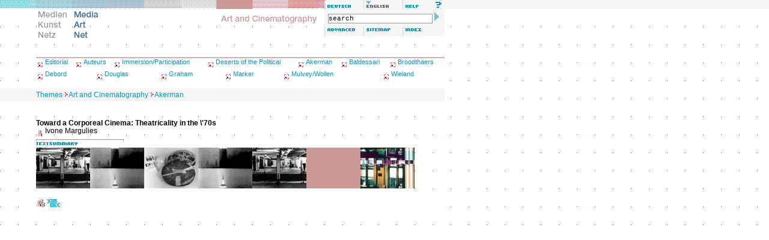

--- FILE ---
content_type: text/html; charset=iso-8859-1
request_url: http://www.mediaartnet.org/themes/art_and_cinematography/akerman/visualsummary/
body_size: 15307
content:
<!DOCTYPE html PUBLIC "-//W3C//DTD XHTML 1.0 Transitional//EN" "http://www.w3.org/TR/2000/REC-xhtml1-20000126/DTD/xhtml1-transitional.dtd">
<html xmlns="http://www.w3.org/1999/xhtml" xml:lang="de" lang="de">
<head>
<title>Media Art Net | Art and Cinematography | Akerman</title>
<meta http-equiv="content-type" content="text/html; charset=iso-8859-1" />
<script src="/assets/js/mkn.js" type="text/javascript" language="Javascript"></script>
<link rel="stylesheet" type="text/css" href="/assets/style/mkn-old.css" />
<style type="text/css" media="all">@import url("/assets/style/mkn.css");</style>
<script language="JavaScript" type="text/JavaScript">
<!--
MM_preloadImages("/assets/img/head/de_lang_on.gif", "/assets/img/head/en_lang_off.gif");
MM_preloadImages("/assets/img/head/de_logo_on.gif", "/assets/img/head/en_logo_off.gif");
MM_preloadImages("/assets/img/head/1t_en.gif","/assets/img/head/2t_en.gif","/assets/img/head/3t_en.gif","/assets/img/head/4t_en.gif","/assets/img/head/5t_en.gif","/assets/img/head/6t_en.gif","/assets/img/head/7t_en.gif");
MM_preloadImages("/assets/img/head/en_help_on.gif", "/assets/img/head/en_erweitert_on.gif", "/assets/img/head/all_sitemap_on.gif", "/assets/img/head/all_index_on.gif");
var toolboxLang = new commonNav("/assets/img/head/");
var toolboxFunc = new commonNav("/assets/img/head/");
var logo = new commonNav("/assets/img/head/");
var mainNavi = new mknMainNav("/assets/img/head/","tt","t_en");
var reiter = new commonNav("/assets/img/reiter/");
//-->
</script>
<link rel="schema.DC" href="http://purl.org/dc/elements/1.1/" />
<meta name="DC.title" content="Toward a Corporeal Cinema: Theatricality in the &#39;70s &lt;a name=&quot;ref1&quot; href=&quot;#ftn1&quot;&gt;[1]&lt;/a&gt;" />
<meta name="DC.creator" content="Ivone Margulies" />
<meta name="DC.description" content="Akerman&#39;s visit to the USA in the early 1970s put her in touch with the experimental cinema, Minimal Art, new American dance and performance art. The camera in &raquo;Hotel Monterey&laquo; and &raquo;News from Home&laquo; represents a variant on structural minimalism. Akerman&#39;s narrative film art presents a cinema of indifference. The relationship between spiritual contemplation and theatricality sustained in &raquo;Jeanne Dielmann&laquo;, &raquo;Je tu il elle&laquo; and &raquo;Les Rendez-vous d&#39;Anna&laquo; indicates a desire to use performance as a means of experiencing the choice between turning one&#39;s face towards the scene or turning to the audience." />
<meta name="DC.publisher" content="Media Art Net" />
<meta name="DC.date" content="2007-02-15" />
<meta name="DC.type" content="text" />
<meta name="DC.format" content="text/html" />
<meta name="DC.identifier" content="http://www.medienkunstnetz.de/themes/art_and_cinematography/akerman/visualsummary/" />
<meta name="DC.language" content="en" />
<meta name="DC.rights" content="Copyright by the Author - All rights reserved." />
</head>


<body bgcolor="#ffffff" onload="mainNavi.sel(7)">

<div class="note"><table width="100%" border="0" cellpadding="0" cellspacing="0"><tr><td class="note"><strong>Note:</strong> If you see this text you use a browser which does not support usual <a href="http://www.webstandards.org/upgrade/">Web-standards</a>. Therefore the design of Media Art Net will not display correctly. Contents are nevertheless provided. For greatest possible comfort and full functionality you should use one of <a href="http://www.webstandards.org/upgrade/">the recommended browsers</a>.</td></tr></table></div>

<div id="header">
<div class="topNaviRow1"><a href="/themes/overview_of_media_art/" onmouseover="mainNavi.on(1)" onmouseout="mainNavi.off()" accesskey="1" name="top"><img src="/assets/img/head/1r.gif" name="t_en1" alt="Overview of Media Art" width="60" height="15" border="0" class="f" id="t_en1" /></a><a href="/themes/aesthetics_of_the_digital/" onmouseover="mainNavi.on(2)" onmouseout="mainNavi.off()" accesskey="2" ><img src="/assets/img/head/2r.gif" name="t_en2" alt="Aesthetics of the Digital" width="60" height="15" border="0" class="f" id="t_en2" /></a><a href="/themes/image-sound_relations/" onmouseover="mainNavi.on(3)" onmouseout="mainNavi.off()" accesskey="3" ><img src="/assets/img/head/3r.gif" name="t_en3" alt="Sound and Image" width="60" height="15" border="0" class="f" id="t_en3" /></a><a href="/themes/cyborg_bodies/" onmouseover="mainNavi.on(4)" onmouseout="mainNavi.off()" accesskey="4" ><img src="/assets/img/head/4r.gif" name="t_en4" alt="Cyborg Bodies" width="60" height="15" border="0" class="f" id="t_en4" /></a><a href="/themes/photo_byte/" onmouseover="mainNavi.on(5)" onmouseout="mainNavi.off()" accesskey="5" ><img src="/assets/img/head/5r.gif" name="t_en5" alt="Photo/Byte" width="60" height="15" border="0" class="f" id="t_en5" /></a><a href="/themes/generative-tools/" onmouseover="mainNavi.on(6)" onmouseout="mainNavi.off()" accesskey="6" ><img src="/assets/img/head/6r.gif" name="t_en6" alt="Generative Tools" width="60" height="15" border="0" class="f" id="t_en6" /></a><a href="/themes/art_and_cinematography/" onmouseover="mainNavi.on(7)" onmouseout="mainNavi.off()" accesskey="7" ><img src="/assets/img/head/7r.gif" name="t_en7" alt="Art and Cinematography" width="60" height="15" border="0" class="f" id="t_en7" /></a><a href="/themes/mapping_and_text/" onmouseover="mainNavi.on(8)" onmouseout="mainNavi.off()" accesskey="8" ><img src="/assets/img/head/8r.gif" name="t_en8" alt="Mapping and Text" width="60" height="15" border="0" class="f" id="t_en8" /></a><a href="/themes/public_sphere_s/" onmouseover="mainNavi.on(9)" onmouseout="mainNavi.off()" accesskey="9" ><img src="/assets/img/head/9r.gif" name="t_en9" alt="Public Sphere_s" width="60" height="15" border="0" class="f" id="t_en9" /></a><a href="/themen/kunst_und_kinematografie/akerman/visualsummary/" onmouseover="toolboxLang.on('de_lang')" onmouseout="toolboxLang.off('de_lang')" accesskey="d"><img src="/assets/img/head/de_lang_off.gif" alt="deutsch" name="de_lang" width="65" height="15" border="0" class="f6" id="de_lang" /></a><img src="/assets/img/head/en_lang_on.gif" alt="english" width="65" height="15" class="f6" id="en_lang" /><a href="/help/" onmouseover="toolboxFunc.on('en_help')" onmouseout="toolboxFunc.off('en_help')" accesskey="h"><img src="/assets/img/head/en_help_off.gif" alt="Help" name="en_help" width="65" height="15" border="0" class="f6" id="en_help" /></a><br /></div>
<div class="topNaviRow2Box1"><a href="/medienkunstnetz/"><img src="/assets/img/head/de_logo_off.gif" alt="Medien Kunst Netz" width="60" height="60" border="0" id="de_logo" onmouseover="logo.on('de_logo')" onmouseout="logo.off('de_logo')" /></a><a href="/mediaartnet/" accesskey="s"><img src="/assets/img/head/en_logo_on.gif" alt="Media Art Net" width="60" height="60" border="0" id="en_logo" /></a></div>
<div class="topNaviRow2Box2"><img src="/assets/img/head/0t_en.gif" alt="Themes" name="tt" width="240" height="30" border="0" id="tt"/></div>
<div class="topNaviRow2Box3"><form method="get" class="searchbox" action="/search/"><input name="qt" type="text" class="searchbox" value="search" size="29" onfocus="this.select();" /> <input type="image" src="/assets/img/head/search_arrow.gif" alt="start search" /></form><a href="/search/" onmouseover="toolboxFunc.on('en_erweitert')" onmouseout="toolboxFunc.off('en_erweitert')" accesskey="a"><img src="/assets/img/head/en_erweitert_off.gif" name="en_erweitert" alt="Advanced Search" width="65" height="15" border="0" class="f6" id="en_erweitert" /></a><a href="/sitemap/en/" onmouseover="toolboxFunc.on('all_sitemap')" onmouseout="toolboxFunc.off('all_sitemap')" accesskey="m"><img src="/assets/img/head/all_sitemap_off.gif" name="all_sitemap" alt="Sitemap"  width="65" height="15" border="0" class="f6" id="all_sitemap" /></a><a href="/index/names/" onmouseover="toolboxFunc.on('all_index')" onmouseout="toolboxFunc.off('all_index')" accesskey="i"><img src="/assets/img/head/all_index_off.gif" name="all_index" alt="Index"  width="65" height="15" border="0" class="f6" id="all_index" /></a></div>
<br clear="all" /></div><br class="note" />

<div class="rand-u" id="subnav" style="background:#fff"><p style="height:2px;background-image:url(/assets/img/pattern/line_CC9999.gif)" class="linie">&nbsp;</p>
<table width="740" border="0" cellpadding="0" cellspacing="0" class="subnav">
<tr>
<td align="left" valign="top" height="20"><img src="/assets/img/subnav/kapitel_pfeil.gif" width="15" height="15" border="0" alt="icon: chapter" align="middle" /><a href="/themes/art_and_cinematography/editorial/" class="navigation-kapitel">Editorial</a></td><td align="left" valign="top" height="20"><img src="/assets/img/subnav/kapitel_pfeil.gif" width="15" height="15" border="0" alt="icon: chapter" align="middle" /><a href="/themes/art_and_cinematography/auteurs/" class="navigation-kapitel">Auteurs</a></td><td align="left" valign="top" height="20"><img src="/assets/img/subnav/kapitel_pfeil.gif" width="15" height="15" border="0" alt="icon: chapter" align="middle" /><a href="/themes/art_and_cinematography/immersion_participation/" class="navigation-kapitel">Immersion/Participation</a></td><td align="left" valign="top" height="20"><img src="/assets/img/subnav/kapitel_pfeil.gif" width="15" height="15" border="0" alt="icon: chapter" align="middle" /><a href="/themes/art_and_cinematography/deserts_of_the_Political/" class="navigation-kapitel">Deserts of the Political</a></td><td align="left" valign="top" height="20"><img src="/assets/img/subnav/kapitel_pfeil.gif" width="15" height="15" border="0" alt="icon: chapter" align="middle" /><a href="/themes/art_and_cinematography/akerman/" class="navigation-kapitel">Akerman</a></td><td align="left" valign="top" height="20"><img src="/assets/img/subnav/kapitel_pfeil.gif" width="15" height="15" border="0" alt="icon: chapter" align="middle" /><a href="/themes/art_and_cinematography/baldessari/" class="navigation-kapitel">Baldessari</a></td><td align="left" valign="top" height="20"><img src="/assets/img/subnav/kapitel_pfeil.gif" width="15" height="15" border="0" alt="icon: chapter" align="middle" /><a href="/themes/art_and_cinematography/broodthaers/" class="navigation-kapitel">Broodthaers</a></td>
</tr>
</table>
<table width="740" border="0" cellpadding="0" cellspacing="0" class="subnav">
<tr>
<td align="left" valign="top" height="20"><img src="/assets/img/subnav/kapitel_pfeil.gif" width="15" height="15" border="0" alt="icon: chapter" align="middle" /><a href="/themes/art_and_cinematography/debord/" class="navigation-kapitel">Debord</a></td><td align="left" valign="top" height="20"><img src="/assets/img/subnav/kapitel_pfeil.gif" width="15" height="15" border="0" alt="icon: chapter" align="middle" /><a href="/themes/art_and_cinematography/douglas/" class="navigation-kapitel">Douglas</a></td><td align="left" valign="top" height="20"><img src="/assets/img/subnav/kapitel_pfeil.gif" width="15" height="15" border="0" alt="icon: chapter" align="middle" /><a href="/themes/art_and_cinematography/graham/" class="navigation-kapitel">Graham</a></td><td align="left" valign="top" height="20"><img src="/assets/img/subnav/kapitel_pfeil.gif" width="15" height="15" border="0" alt="icon: chapter" align="middle" /><a href="/themes/art_and_cinematography/marker/" class="navigation-kapitel">Marker</a></td><td align="left" valign="top" height="20"><img src="/assets/img/subnav/kapitel_pfeil.gif" width="15" height="15" border="0" alt="icon: chapter" align="middle" /><a href="/themes/art_and_cinematography/mulvey_mollen/" class="navigation-kapitel">Mulvey/Wollen</a></td><td align="left" valign="top" height="20"><img src="/assets/img/subnav/kapitel_pfeil.gif" width="15" height="15" border="0" alt="icon: chapter" align="middle" /><a href="/themes/art_and_cinematography/wieland/" class="navigation-kapitel">Wieland</a></td>
</tr>
</table>
</div>
<div class="path" id="path"><a href="/themes/" class="path">Themes</a><img src="/assets/img/misc/path_arrow_10x10.gif" alt="icon: navigation path" width="10" height="10" /><a href="/themes/art_and_cinematography/" class="path">Art and Cinematography</a><img src="/assets/img/misc/path_arrow_10x10.gif" alt="icon: navigation path" width="10" height="10" /><a href="/themes/art_and_cinematography/akerman/" class="path">Akerman</a></div>

<div class="cont" id="cont"><div class="textbasics"><strong>Toward a Corporeal Cinema: Theatricality in the \&#39;70s</strong><br /><a href="/search/?qt=author:margulies"><img src="/assets/img/icons/autor.gif" alt="icon: author" width="15" height="15" border="0" align="middle" /></a>Ivone Margulies </div><p class="bgwhite" style="margin-bottom:1px"><a href="/themes/art_and_cinematography/akerman/textsummary/"  onmouseover="reiter.on('text_en')" onmouseout="reiter.off('text_en')"><img src="/assets/img/reiter/text_en_off.gif" alt="Text Summary" name="text_en" width="146" height="15" border="0" id="text_en" /></a></p><div class="col" style="width:680px"><span class="bgwhite"><a href="/themes/art_and_cinematography/akerman/1/"><img src="/assets/img/data/2751/preview.jpg" alt="News from Home (Akerman, Chantal), 1976" title="News from Home (Akerman, Chantal), 1976" width="90" height="68" border="0" /></a><a href="/themes/art_and_cinematography/akerman/3/"><img src="/assets/img/data/2466/preview.jpg" alt="Empire (Warhol, Andy), 1964" title="Empire (Warhol, Andy), 1964" width="90" height="68" border="0" /></a><a href="/themes/art_and_cinematography/akerman/6/"><img src="/assets/img/data/2637/preview.jpg" alt="Zen for Film (Paik, Nam June), 1964" title="Zen for Film (Paik, Nam June), 1964" width="90" height="68" border="0" /></a><a href="/themes/art_and_cinematography/akerman/6/"><img src="/assets/img/data/2466/preview.jpg" alt="Empire (Warhol, Andy), 1964" title="Empire (Warhol, Andy), 1964" width="90" height="68" border="0" /></a><a href="/themes/art_and_cinematography/akerman/7/"><img src="/assets/img/data/2751/preview.jpg" alt="News from Home (Akerman, Chantal), 1976" title="News from Home (Akerman, Chantal), 1976" width="90" height="68" border="0" /></a><a href="/themes/art_and_cinematography/akerman/7/"><img src="/assets/img/misc/7.gif" alt="La Chambre 1 (Akerman, Chantal), 1972" title="La Chambre 1 (Akerman, Chantal), 1972" width="90" height="68" border="0" /></a><a href="/themes/art_and_cinematography/akerman/8/"><img src="/assets/img/data/2215/preview.jpg" alt="Wavelength (Snow, Michael), 1967" title="Wavelength (Snow, Michael), 1967" width="90" height="68" border="0" /></a></span></div><br clear="all" /></div><div id="footer" class="cont"><p class="imp"><a href="/credits/"><img src="/assets/img/icons/impressum.gif" alt="Credits" title="Credits" width="15" height="13" border="0" align="middle" /></a> <a href="javascript:void(0)" onclick="javascript:getSel('http://www.mediaartnet.org/themes/art_and_cinematography/akerman/visualsummary/', 'Toward a Corporeal Cinema: Theatricality in the \\\&#39;70s', 'Ivone Margulies', '2004', 'en')"><img src="/assets/img/icons/tool_zitat_off.gif" alt="Quote generator" title="Quote generator" width="22" height="13" border="0" align="middle" /></a></p></div>

<a href="/artprojects/" accesskey="p" title="Art Projects"></a><a href="/themes/" accesskey="t" title="Themes"></a>
</body>
</html>